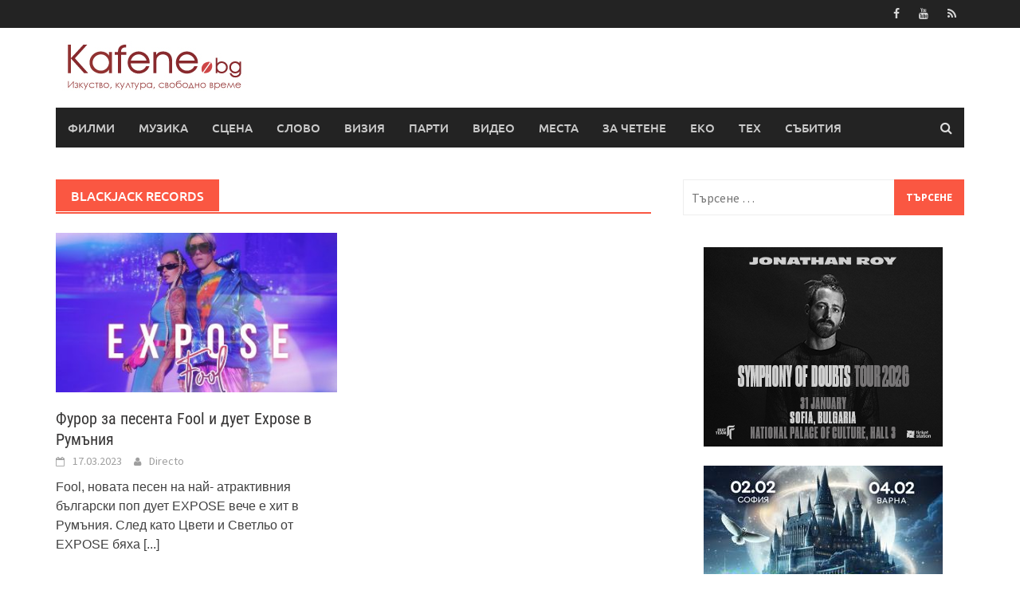

--- FILE ---
content_type: text/html; charset=UTF-8
request_url: https://kafene.bg/tag/blackjack-records/
body_size: 8801
content:
<!DOCTYPE html>
<html dir="ltr" lang="bg-BG" prefix="og: https://ogp.me/ns#">
<head>
<meta charset="UTF-8">
<meta name="viewport" content="width=device-width, initial-scale=1">
<link rel="profile" href="http://gmpg.org/xfn/11">
<link rel="pingback" href="https://kafene.bg/xmlrpc.php">
<title>BLACKJACK RECORDS | Kafene.bg</title>

		<!-- All in One SEO 4.9.3 - aioseo.com -->
	<meta name="robots" content="max-image-preview:large" />
	<link rel="canonical" href="https://kafene.bg/tag/blackjack-records/" />
	<meta name="generator" content="All in One SEO (AIOSEO) 4.9.3" />
		<script type="application/ld+json" class="aioseo-schema">
			{"@context":"https:\/\/schema.org","@graph":[{"@type":"BreadcrumbList","@id":"https:\/\/kafene.bg\/tag\/blackjack-records\/#breadcrumblist","itemListElement":[{"@type":"ListItem","@id":"https:\/\/kafene.bg#listItem","position":1,"name":"\u041d\u0430\u0447\u0430\u043b\u043e","item":"https:\/\/kafene.bg","nextItem":{"@type":"ListItem","@id":"https:\/\/kafene.bg\/tag\/blackjack-records\/#listItem","name":"BLACKJACK RECORDS"}},{"@type":"ListItem","@id":"https:\/\/kafene.bg\/tag\/blackjack-records\/#listItem","position":2,"name":"BLACKJACK RECORDS","previousItem":{"@type":"ListItem","@id":"https:\/\/kafene.bg#listItem","name":"\u041d\u0430\u0447\u0430\u043b\u043e"}}]},{"@type":"CollectionPage","@id":"https:\/\/kafene.bg\/tag\/blackjack-records\/#collectionpage","url":"https:\/\/kafene.bg\/tag\/blackjack-records\/","name":"BLACKJACK RECORDS | Kafene.bg","inLanguage":"bg-BG","isPartOf":{"@id":"https:\/\/kafene.bg\/#website"},"breadcrumb":{"@id":"https:\/\/kafene.bg\/tag\/blackjack-records\/#breadcrumblist"}},{"@type":"Organization","@id":"https:\/\/kafene.bg\/#organization","name":"Kafene.bg","description":"\u0441\u0430\u0439\u0442 \u0437\u0430 \u0438\u0437\u043a\u0443\u0441\u0442\u0432\u043e, \u043a\u0443\u043b\u0442\u0443\u0440\u0430 \u0438 \u0441\u0432\u043e\u0431\u043e\u0434\u043d\u043e \u0432\u0440\u0435\u043c\u0435","url":"https:\/\/kafene.bg\/"},{"@type":"WebSite","@id":"https:\/\/kafene.bg\/#website","url":"https:\/\/kafene.bg\/","name":"Kafene.bg","description":"\u0441\u0430\u0439\u0442 \u0437\u0430 \u0438\u0437\u043a\u0443\u0441\u0442\u0432\u043e, \u043a\u0443\u043b\u0442\u0443\u0440\u0430 \u0438 \u0441\u0432\u043e\u0431\u043e\u0434\u043d\u043e \u0432\u0440\u0435\u043c\u0435","inLanguage":"bg-BG","publisher":{"@id":"https:\/\/kafene.bg\/#organization"}}]}
		</script>
		<!-- All in One SEO -->

<link rel="alternate" type="application/rss+xml" title="Kafene.bg &raquo; Поток" href="https://kafene.bg/feed/" />
<link rel="alternate" type="application/rss+xml" title="Kafene.bg &raquo; поток за коментари" href="https://kafene.bg/comments/feed/" />
<link rel="alternate" type="application/rss+xml" title="Kafene.bg &raquo; поток за етикета BLACKJACK RECORDS " href="https://kafene.bg/tag/blackjack-records/feed/" />
<style id='wp-img-auto-sizes-contain-inline-css' type='text/css'>
img:is([sizes=auto i],[sizes^="auto," i]){contain-intrinsic-size:3000px 1500px}
/*# sourceURL=wp-img-auto-sizes-contain-inline-css */
</style>
<style id='wp-emoji-styles-inline-css' type='text/css'>

	img.wp-smiley, img.emoji {
		display: inline !important;
		border: none !important;
		box-shadow: none !important;
		height: 1em !important;
		width: 1em !important;
		margin: 0 0.07em !important;
		vertical-align: -0.1em !important;
		background: none !important;
		padding: 0 !important;
	}
/*# sourceURL=wp-emoji-styles-inline-css */
</style>
<link rel='stylesheet' id='awaken-font-awesome-css' href='https://kafene.bg/wp-content/themes/awaken/css/font-awesome.min.css?ver=4.4.0' type='text/css' media='all' />
<link rel='stylesheet' id='bootstrap.css-css' href='https://kafene.bg/wp-content/themes/awaken/css/bootstrap.min.css?ver=all' type='text/css' media='all' />
<link rel='stylesheet' id='awaken-style-css' href='https://kafene.bg/wp-content/themes/awaken/style.css?ver=2.3.1' type='text/css' media='all' />
<link rel='stylesheet' id='awaken-fonts-css' href='https://kafene.bg/wp-content/themes/awaken/css/fonts.css' type='text/css' media='all' />
<link rel="preload" class="mv-grow-style" href="https://kafene.bg/wp-content/plugins/social-pug/assets/dist/style-frontend-pro.css?ver=1.36.3" as="style"><noscript><link rel='stylesheet' id='dpsp-frontend-style-pro-css' href='https://kafene.bg/wp-content/plugins/social-pug/assets/dist/style-frontend-pro.css?ver=1.36.3' type='text/css' media='all' />
</noscript><style id='dpsp-frontend-style-pro-inline-css' type='text/css'>

				@media screen and ( max-width : 720px ) {
					.dpsp-content-wrapper.dpsp-hide-on-mobile,
					.dpsp-share-text.dpsp-hide-on-mobile {
						display: none;
					}
					.dpsp-has-spacing .dpsp-networks-btns-wrapper li {
						margin:0 2% 10px 0;
					}
					.dpsp-network-btn.dpsp-has-label:not(.dpsp-has-count) {
						max-height: 40px;
						padding: 0;
						justify-content: center;
					}
					.dpsp-content-wrapper.dpsp-size-small .dpsp-network-btn.dpsp-has-label:not(.dpsp-has-count){
						max-height: 32px;
					}
					.dpsp-content-wrapper.dpsp-size-large .dpsp-network-btn.dpsp-has-label:not(.dpsp-has-count){
						max-height: 46px;
					}
				}
			
/*# sourceURL=dpsp-frontend-style-pro-inline-css */
</style>
<script type="text/javascript" src="https://kafene.bg/wp-includes/js/jquery/jquery.min.js?ver=3.7.1" id="jquery-core-js"></script>
<script type="text/javascript" src="https://kafene.bg/wp-includes/js/jquery/jquery-migrate.min.js?ver=3.4.1" id="jquery-migrate-js"></script>
<link rel="https://api.w.org/" href="https://kafene.bg/wp-json/" /><link rel="alternate" title="JSON" type="application/json" href="https://kafene.bg/wp-json/wp/v2/tags/10341" /><link rel="EditURI" type="application/rsd+xml" title="RSD" href="https://kafene.bg/xmlrpc.php?rsd" />
<meta name="generator" content="WordPress 6.9" />
<!-- Google tag (gtag.js) -->
<script async src="https://www.googletagmanager.com/gtag/js?id=G-38H0T14CXN"></script>
<script>
  window.dataLayer = window.dataLayer || [];
  function gtag(){dataLayer.push(arguments);}
  gtag('js', new Date());

  gtag('config', 'G-38H0T14CXN');
</script>

<script data-host="https://count.bg" data-dnt="false" src="https://count.bg/js/script.js" id="ZwSg9rf6GA" async defer></script>
<style>html, body { font-family: 'Open Sans', sans-serif; }
.site-branding {
    min-height: 100px;
}</style><meta name="hubbub-info" description="Hubbub 1.36.3"><link rel="icon" href="https://kafene.bg/wp-content/uploads/2024/06/cropped-favicon-32x32.png" sizes="32x32" />
<link rel="icon" href="https://kafene.bg/wp-content/uploads/2024/06/cropped-favicon-192x192.png" sizes="192x192" />
<link rel="apple-touch-icon" href="https://kafene.bg/wp-content/uploads/2024/06/cropped-favicon-180x180.png" />
<meta name="msapplication-TileImage" content="https://kafene.bg/wp-content/uploads/2024/06/cropped-favicon-270x270.png" />
</head>

<body class="archive tag tag-blackjack-records tag-10341 wp-embed-responsive wp-theme-awaken group-blog">
<div id="page" class="hfeed site">
	<a class="skip-link screen-reader-text" href="#content">Skip to content</a>
	<header id="masthead" class="site-header" role="banner">
		
		
		<div class="top-nav">
			<div class="container">
				<div class="row">
										<div class="col-xs-12 col-sm-6 col-md-8 ">
													<nav id="top-navigation" class="top-navigation" role="navigation">
															</nav><!-- #site-navigation -->	
							<a href="#" class="navbutton" id="top-nav-button">Top Menu</a>
							<div class="responsive-topnav"></div>
									
					</div><!-- col-xs-12 col-sm-6 col-md-8 -->
					<div class="col-xs-12 col-sm-6 col-md-4">
						
	<div class="asocial-area">
			<span class="asocial-icon facebook"><a href="https://www.facebook.com/Kafene.Art.Bulgaria/" target="_blank"><i class="fa fa-facebook"></i></a></span>
						<span class="asocial-icon youtube"><a href="https://www.youtube.com/channel/UCMvYRaP4ZOioKasoRk0Fo2w" target="_blank"><i class="fa fa-youtube"></i></a></span>
				<span class="asocial-icon rss"><a href="http://kafene.bg/feed/" target="_blank"><i class="fa fa-rss"></i></a></span>
				</div>
	
					</div><!-- col-xs-12 col-sm-6 col-md-4 -->
				</div><!-- row -->
			</div><!-- .container -->
		</div>
	
	<div class="site-branding">
		<div class="container">
			<div class="site-brand-container">
										<div class="site-logo">
							<a href="https://kafene.bg/" rel="home"><img src="http://kafene.bg/wp-content/uploads/2017/01/kafene_logo.jpg" alt="Kafene.bg"></a>
						</div>
								</div><!-- .site-brand-container -->
						
		</div>
	</div>

	<div class="container">
		<div class="awaken-navigation-container">
			<nav id="site-navigation" class="main-navigation cl-effect-10" role="navigation">
				<div class="menu-%d0%ba%d0%b0%d1%82%d0%b5%d0%b3%d0%be%d1%80%d0%b8%d0%b8-%d0%b3%d0%be%d1%80%d0%bd%d0%b0-%d0%bd%d0%b0%d0%b2%d0%b8%d0%b3%d0%b0%d1%86%d0%b8%d1%8f-container"><ul id="menu-%d0%ba%d0%b0%d1%82%d0%b5%d0%b3%d0%be%d1%80%d0%b8%d0%b8-%d0%b3%d0%be%d1%80%d0%bd%d0%b0-%d0%bd%d0%b0%d0%b2%d0%b8%d0%b3%d0%b0%d1%86%d0%b8%d1%8f" class="menu"><li id="menu-item-31" class="menu-item menu-item-type-taxonomy menu-item-object-category menu-item-31"><a href="https://kafene.bg/category/%d1%84%d0%b8%d0%bb%d0%bc%d0%b8/">ФИЛМИ</a></li>
<li id="menu-item-32" class="menu-item menu-item-type-taxonomy menu-item-object-category menu-item-32"><a href="https://kafene.bg/category/%d0%bc%d1%83%d0%b7%d0%b8%d0%ba%d0%b0/">МУЗИКА</a></li>
<li id="menu-item-33" class="menu-item menu-item-type-taxonomy menu-item-object-category menu-item-33"><a href="https://kafene.bg/category/%d1%81%d1%86%d0%b5%d0%bd%d0%b0/">СЦЕНА</a></li>
<li id="menu-item-34" class="menu-item menu-item-type-taxonomy menu-item-object-category menu-item-34"><a href="https://kafene.bg/category/%d1%81%d0%bb%d0%be%d0%b2%d0%be/">СЛОВО</a></li>
<li id="menu-item-35" class="menu-item menu-item-type-taxonomy menu-item-object-category menu-item-35"><a href="https://kafene.bg/category/%d0%b2%d0%b8%d0%b7%d0%b8%d1%8f/">ВИЗИЯ</a></li>
<li id="menu-item-36" class="menu-item menu-item-type-taxonomy menu-item-object-category menu-item-36"><a href="https://kafene.bg/category/%d0%bf%d0%b0%d1%80%d1%82%d0%b8/">ПАРТИ</a></li>
<li id="menu-item-37" class="menu-item menu-item-type-taxonomy menu-item-object-category menu-item-37"><a href="https://kafene.bg/category/%d0%b2%d0%b8%d0%b4%d0%b5%d0%be/">ВИДЕО</a></li>
<li id="menu-item-38" class="menu-item menu-item-type-taxonomy menu-item-object-category menu-item-38"><a href="https://kafene.bg/category/%d0%bc%d0%b5%d1%81%d1%82%d0%b0/">МЕСТА</a></li>
<li id="menu-item-39" class="menu-item menu-item-type-taxonomy menu-item-object-category menu-item-39"><a href="https://kafene.bg/category/%d0%b7%d0%b0-%d1%87%d0%b5%d1%82%d0%b5%d0%bd%d0%b5/">ЗА ЧЕТЕНЕ</a></li>
<li id="menu-item-40" class="menu-item menu-item-type-taxonomy menu-item-object-category menu-item-40"><a href="https://kafene.bg/category/o%d1%82-%d0%bf%d1%80%d0%b8%d1%80%d0%be%d0%b4%d0%b0%d1%82%d0%b0/">ЕКО</a></li>
<li id="menu-item-50556" class="menu-item menu-item-type-taxonomy menu-item-object-category menu-item-50556"><a href="https://kafene.bg/category/%d1%82%d0%b5%d1%85/">ТЕХ</a></li>
<li id="menu-item-56825" class="menu-item menu-item-type-post_type menu-item-object-page menu-item-56825"><a href="https://kafene.bg/%d1%81%d1%8a%d0%b1%d0%b8%d1%82%d0%b8%d1%8f/">Събития</a></li>
</ul></div>			</nav><!-- #site-navigation -->
			<a href="#" class="navbutton" id="main-nav-button">Main Menu</a>
			<div class="responsive-mainnav"></div>

							<div class="awaken-search-button-icon"></div>
				<div class="awaken-search-box-container">
					<div class="awaken-search-box">
						<form action="https://kafene.bg/" id="awaken-search-form" method="get">
							<input type="text" value="" name="s" id="s" />
							<input type="submit" value="Search" />
						</form>
					</div><!-- th-search-box -->
				</div><!-- .th-search-box-container -->
			
		</div><!-- .awaken-navigation-container-->
	</div><!-- .container -->
	</header><!-- #masthead -->

	<div id="content" class="site-content">
		<div class="container">

	<div class="row">
<div class="col-xs-12 col-sm-6 col-md-8 ">
	<section id="primary" class="content-area">
		<main id="main" class="site-main" role="main">

		
			<header class="archive-page-header">
				<h1 class="archive-page-title">
					BLACKJACK RECORDS				</h1>

			</header><!-- .page-header -->
            						<div class="row">
			
				<div class="col-xs-12 col-sm-6 col-md-6">
<article id="post-74486" class="genaral-post-item post-74486 post type-post status-publish format-standard has-post-thumbnail hentry category-2 tag-blackjack-records tag-faydee tag-fool tag-tulea-danut tag-vibe-records tag-8380 tag--expose tag-10346 tag-10347 tag-8827 tag-3808 tag-9294">
			<figure class="genpost-featured-image">
			<a href="https://kafene.bg/%d1%84%d1%83%d1%80%d0%be%d1%80-%d0%b7%d0%b0-%d0%bf%d0%b5%d1%81%d0%b5%d0%bd%d1%82%d0%b0-fool-%d0%b8-%d0%b4%d1%83%d0%b5%d1%82-expose-%d0%b2-%d1%80%d1%83%d0%bc%d1%8a%d0%bd%d0%b8%d1%8f/" title="Фурор за песента Fool и дует Expose в Румъния"><img width="388" height="220" src="https://kafene.bg/wp-content/uploads/2023/03/FoolJPG-388x220.jpg" class="attachment-featured size-featured wp-post-image" alt="" decoding="async" fetchpriority="high" /></a>
		</figure>
	
	<header class="genpost-entry-header">
		<h2 class="genpost-entry-title entry-title"><a href="https://kafene.bg/%d1%84%d1%83%d1%80%d0%be%d1%80-%d0%b7%d0%b0-%d0%bf%d0%b5%d1%81%d0%b5%d0%bd%d1%82%d0%b0-fool-%d0%b8-%d0%b4%d1%83%d0%b5%d1%82-expose-%d0%b2-%d1%80%d1%83%d0%bc%d1%8a%d0%bd%d0%b8%d1%8f/" rel="bookmark">Фурор за песента Fool и дует Expose в Румъния</a></h2>
					<div class="genpost-entry-meta">
				<span class="posted-on"><a href="https://kafene.bg/%d1%84%d1%83%d1%80%d0%be%d1%80-%d0%b7%d0%b0-%d0%bf%d0%b5%d1%81%d0%b5%d0%bd%d1%82%d0%b0-fool-%d0%b8-%d0%b4%d1%83%d0%b5%d1%82-expose-%d0%b2-%d1%80%d1%83%d0%bc%d1%8a%d0%bd%d0%b8%d1%8f/" rel="bookmark"><time class="entry-date published" datetime="2023-03-17T12:00:45+02:00">17.03.2023</time><time class="updated" datetime="2023-03-20T09:55:14+02:00">20.03.2023</time></a></span><span class="byline"><span class="author vcard"><a class="url fn n" href="https://kafene.bg/author/directo/">Directo</a></span></span>			    			</div><!-- .entry-meta -->
			</header><!-- .entry-header -->

	<div class="genpost-entry-content">
		Fool, новата песен на най- атрактивния български поп дует EXPOSE вече е хит в Румъния. След като Цвети и Светльо от EXPOSE бяха 
<a class="moretag" href="https://kafene.bg/%d1%84%d1%83%d1%80%d0%be%d1%80-%d0%b7%d0%b0-%d0%bf%d0%b5%d1%81%d0%b5%d0%bd%d1%82%d0%b0-fool-%d0%b8-%d0%b4%d1%83%d0%b5%d1%82-expose-%d0%b2-%d1%80%d1%83%d0%bc%d1%8a%d0%bd%d0%b8%d1%8f/"> [...]</a>			</div><!-- .entry-content -->
</article><!-- #post-## -->
</div>							
			<div class="col-xs-12 col-sm-12 col-md-12">
							</div>
		</div><!-- .row -->

		
		</main><!-- #main -->
	</section><!-- #primary -->

</div><!-- .bootstrap cols -->
<div class="col-xs-12 col-sm-6 col-md-4">
	
<div id="secondary" class="main-widget-area" role="complementary">
	<aside id="search-2" class="widget widget_search"><form role="search" method="get" class="search-form" action="https://kafene.bg/">
				<label>
					<span class="screen-reader-text">Търсене за:</span>
					<input type="search" class="search-field" placeholder="Търсене &hellip;" value="" name="s" />
				</label>
				<input type="submit" class="search-submit" value="Търсене" />
			</form></aside><aside id="text-36" class="widget widget_text">			<div class="textwidget"><p><a href="https://ticketstation.bg/bg/e22407-jonathan-roy-2026-ndk-hall-3" target="_blank" rel="noopener"><img loading="lazy" decoding="async" class="aligncenter size-full wp-image-95213" src="https://kafene.bg/wp-content/uploads/2025/12/Jonathan-Roy-_300x250.png" alt="" width="300" height="250" srcset="https://kafene.bg/wp-content/uploads/2025/12/Jonathan-Roy-_300x250.png 300w, https://kafene.bg/wp-content/uploads/2025/12/Jonathan-Roy-_300x250-264x220.png 264w" sizes="auto, (max-width: 300px) 100vw, 300px" /></a></p>
<p><a href="https://uconcert-bg.com/" target="_blank" rel="noopener"><img loading="lazy" decoding="async" class="aligncenter size-full wp-image-95502" src="https://kafene.bg/wp-content/uploads/2025/12/resized_300x300.jpg" alt="" width="300" height="300" srcset="https://kafene.bg/wp-content/uploads/2025/12/resized_300x300.jpg 300w, https://kafene.bg/wp-content/uploads/2025/12/resized_300x300-220x220.jpg 220w" sizes="auto, (max-width: 300px) 100vw, 300px" /></a></p>
<p><a href="https://ticketstation.bg/bg/e20486-marcus-and-martinus-city-stage-sofia" target="_blank" rel="noopener"><img loading="lazy" decoding="async" src="https://kafene.bg/wp-content/uploads/2026/01/MarcusMartinus_300ь300.jpg" alt="" width="300" height="300" class="aligncenter size-full wp-image-95710" srcset="https://kafene.bg/wp-content/uploads/2026/01/MarcusMartinus_300ь300.jpg 300w, https://kafene.bg/wp-content/uploads/2026/01/MarcusMartinus_300ь300-220x220.jpg 220w" sizes="auto, (max-width: 300px) 100vw, 300px" /></a></p>
<p><a href="https://uconcert-bg.com/rock-sympho-show-prime-orchestra-burgas26/" target="_blank" rel="noopener"><img loading="lazy" decoding="async" class="aligncenter size-full wp-image-95503" src="https://kafene.bg/wp-content/uploads/2025/12/Rock-symphony.jpg" alt="" width="300" height="300" srcset="https://kafene.bg/wp-content/uploads/2025/12/Rock-symphony.jpg 300w, https://kafene.bg/wp-content/uploads/2025/12/Rock-symphony-220x220.jpg 220w" sizes="auto, (max-width: 300px) 100vw, 300px" /></a></p>
<p><a href="https://uconcert-bg.com/rock-symphony-orchestra-sofia25/" target="_blank" rel="noopener"><img loading="lazy" decoding="async" class="aligncenter size-full wp-image-95504" src="https://kafene.bg/wp-content/uploads/2025/12/TheRSO26.jpg" alt="" width="300" height="300" srcset="https://kafene.bg/wp-content/uploads/2025/12/TheRSO26.jpg 300w, https://kafene.bg/wp-content/uploads/2025/12/TheRSO26-220x220.jpg 220w" sizes="auto, (max-width: 300px) 100vw, 300px" /></a></p>
<p><a href="https://ticketstation.bg/bg/e22486-grease-2026" target="_blank" rel="noopener"><img loading="lazy" decoding="async" class="aligncenter size-full wp-image-95664" src="https://kafene.bg/wp-content/uploads/2026/01/GREASE_BANNER_300x250.jpg" alt="" width="300" height="250" srcset="https://kafene.bg/wp-content/uploads/2026/01/GREASE_BANNER_300x250.jpg 300w, https://kafene.bg/wp-content/uploads/2026/01/GREASE_BANNER_300x250-264x220.jpg 264w" sizes="auto, (max-width: 300px) 100vw, 300px" /></a></p>
<p><a href="https://ticketstation.bg/bg/e21668-grandson-pirotska-5" target="_blank" rel="noopener"><img loading="lazy" decoding="async" class="aligncenter size-full wp-image-95211" src="https://kafene.bg/wp-content/uploads/2025/12/GRANDSON_300x250.jpg" alt="" width="300" height="250" srcset="https://kafene.bg/wp-content/uploads/2025/12/GRANDSON_300x250.jpg 300w, https://kafene.bg/wp-content/uploads/2025/12/GRANDSON_300x250-264x220.jpg 264w" sizes="auto, (max-width: 300px) 100vw, 300px" /></a></p>
<p><a href="https://uconcert-bg.com/adriano-celentano-tribute-show-by-adolfo-sebastiani-sofiya-2025/" target="_blank" rel="noopener"><img loading="lazy" decoding="async" class="aligncenter size-full wp-image-95505" src="https://kafene.bg/wp-content/uploads/2025/12/celentano_300x300.jpg" alt="" width="300" height="300" srcset="https://kafene.bg/wp-content/uploads/2025/12/celentano_300x300.jpg 300w, https://kafene.bg/wp-content/uploads/2025/12/celentano_300x300-220x220.jpg 220w" sizes="auto, (max-width: 300px) 100vw, 300px" /></a></p>
<p><a href="https://ticketstation.bg/bg/e22111-hypocrisy-14-04-26-joy-station" target="_blank" rel="noopener"><img loading="lazy" decoding="async" class="aligncenter size-full wp-image-95212" src="https://kafene.bg/wp-content/uploads/2025/12/HYPOCRISY_300x250.png" alt="" width="300" height="250" srcset="https://kafene.bg/wp-content/uploads/2025/12/HYPOCRISY_300x250.png 300w, https://kafene.bg/wp-content/uploads/2025/12/HYPOCRISY_300x250-264x220.png 264w" sizes="auto, (max-width: 300px) 100vw, 300px" /></a></p>
<p><a href="https://ticketstation.bg/bg/e19939-eros-ramazzotti-sofia" target="_blank" rel="noopener"><img loading="lazy" decoding="async" class="size-full wp-image-94355 aligncenter" src="https://kafene.bg/wp-content/uploads/2025/11/ER-300x250-1.png" alt="" width="300" height="250" srcset="https://kafene.bg/wp-content/uploads/2025/11/ER-300x250-1.png 300w, https://kafene.bg/wp-content/uploads/2025/11/ER-300x250-1-264x220.png 264w" sizes="auto, (max-width: 300px) 100vw, 300px" /></a></p>
<p><a href="https://ticketstation.bg/bg/e22730-sean-paul-2026-vidas-art-arena" target="_blank" rel="noopener"><img loading="lazy" decoding="async" class="aligncenter size-full wp-image-95665" src="https://kafene.bg/wp-content/uploads/2026/01/Sean-Paul_300x250.png" alt="" width="300" height="250" srcset="https://kafene.bg/wp-content/uploads/2026/01/Sean-Paul_300x250.png 300w, https://kafene.bg/wp-content/uploads/2026/01/Sean-Paul_300x250-264x220.png 264w" sizes="auto, (max-width: 300px) 100vw, 300px" /></a></p>
<p><a href="https://ticketstation.bg/bg/e21668-grandson-pirotska-5" target="_blank" rel="noopener"><img loading="lazy" decoding="async" class="aligncenter size-full wp-image-95215" src="https://kafene.bg/wp-content/uploads/2025/12/TINARIWEN_300x250.png" alt="" width="300" height="250" srcset="https://kafene.bg/wp-content/uploads/2025/12/TINARIWEN_300x250.png 300w, https://kafene.bg/wp-content/uploads/2025/12/TINARIWEN_300x250-264x220.png 264w" sizes="auto, (max-width: 300px) 100vw, 300px" /></a></p>
<p><a href="https://ticketstation.bg/bg/e22239-clutch-2026-hall-3-ndk" target="_blank" rel="noopener"><img loading="lazy" decoding="async" class="aligncenter size-full wp-image-95210" src="https://kafene.bg/wp-content/uploads/2025/12/Clutch_300x250.png" alt="" width="300" height="250" srcset="https://kafene.bg/wp-content/uploads/2025/12/Clutch_300x250.png 300w, https://kafene.bg/wp-content/uploads/2025/12/Clutch_300x250-264x220.png 264w" sizes="auto, (max-width: 300px) 100vw, 300px" /></a></p>
<p><a href="https://ticketstation.bg/bg/e22521-tricky-2026-06" target="_blank" rel="noopener"><img loading="lazy" decoding="async" class="aligncenter size-full wp-image-95660" src="https://kafene.bg/wp-content/uploads/2026/01/Tricky_300x250.jpg" alt="" width="300" height="250" srcset="https://kafene.bg/wp-content/uploads/2026/01/Tricky_300x250.jpg 300w, https://kafene.bg/wp-content/uploads/2026/01/Tricky_300x250-264x220.jpg 264w" sizes="auto, (max-width: 300px) 100vw, 300px" /></a></p>
<p><a href="https://ticketstation.bg/bg/e21755-iron-maiden-sofia-2026" target="_blank" rel="noopener"><img loading="lazy" decoding="async" class="aligncenter size-full wp-image-95152" src="https://kafene.bg/wp-content/uploads/2025/12/IRONMAIDEN_ANTHRAX_300x250.png" alt="" width="300" height="250" srcset="https://kafene.bg/wp-content/uploads/2025/12/IRONMAIDEN_ANTHRAX_300x250.png 300w, https://kafene.bg/wp-content/uploads/2025/12/IRONMAIDEN_ANTHRAX_300x250-264x220.png 264w" sizes="auto, (max-width: 300px) 100vw, 300px" /></a></p>
<p><a href="https://ticketstation.bg/bg/e22374-chris-isaak-2026" target="_blank" rel="noopener"><img loading="lazy" decoding="async" class="aligncenter size-full wp-image-95216" src="https://kafene.bg/wp-content/uploads/2025/12/ChrisIsaak_2026_300x250.jpg" alt="" width="300" height="250" srcset="https://kafene.bg/wp-content/uploads/2025/12/ChrisIsaak_2026_300x250.jpg 300w, https://kafene.bg/wp-content/uploads/2025/12/ChrisIsaak_2026_300x250-264x220.jpg 264w" sizes="auto, (max-width: 300px) 100vw, 300px" /></a></p>
<p><a href="https://ticketstation.bg/bg/e22607-scorpions-27-06-2026" target="_blank" rel="noopener"><img loading="lazy" decoding="async" class="aligncenter size-full wp-image-95661" src="https://kafene.bg/wp-content/uploads/2026/01/Scorpions2026_300x250.jpg" alt="" width="300" height="250" srcset="https://kafene.bg/wp-content/uploads/2026/01/Scorpions2026_300x250.jpg 300w, https://kafene.bg/wp-content/uploads/2026/01/Scorpions2026_300x250-264x220.jpg 264w" sizes="auto, (max-width: 300px) 100vw, 300px" /></a></p>
<p><a href="https://ticketstation.bg/bg/p5589-phillgood-festival-2026" target="_blank" rel="noopener"><img loading="lazy" decoding="async" class="size-full wp-image-94357 aligncenter" src="https://kafene.bg/wp-content/uploads/2025/11/PHILLGOOD_300x250.png" alt="" width="300" height="250" srcset="https://kafene.bg/wp-content/uploads/2025/11/PHILLGOOD_300x250.png 300w, https://kafene.bg/wp-content/uploads/2025/11/PHILLGOOD_300x250-264x220.png 264w" sizes="auto, (max-width: 300px) 100vw, 300px" /></a></p>
<p><a href="https://ticketstation.bg/bg/e22297-be-4-hills-23-07-2026" target="_blank" rel="noopener"><img loading="lazy" decoding="async" class="size-full wp-image-94473 aligncenter" src="https://kafene.bg/wp-content/uploads/2025/11/HoRB4_300x250.jpg" alt="" width="300" height="250" srcset="https://kafene.bg/wp-content/uploads/2025/11/HoRB4_300x250.jpg 300w, https://kafene.bg/wp-content/uploads/2025/11/HoRB4_300x250-264x220.jpg 264w" sizes="auto, (max-width: 300px) 100vw, 300px" /></a></p>
<p><a href="https://ticketstation.bg/bg/p5459-hills-of-rock-2026-plovdiv" target="_blank" rel="noopener"><img loading="lazy" decoding="async" class="aligncenter size-full wp-image-95153" src="https://kafene.bg/wp-content/uploads/2025/12/HoR2026-300x250-1.png" alt="" width="300" height="250" srcset="https://kafene.bg/wp-content/uploads/2025/12/HoR2026-300x250-1.png 300w, https://kafene.bg/wp-content/uploads/2025/12/HoR2026-300x250-1-264x220.png 264w" sizes="auto, (max-width: 300px) 100vw, 300px" /></a></p>
<p><a href="https://uconcert-bg.com/" target="_blank" rel="noopener"><img loading="lazy" decoding="async" class="aligncenter size-full wp-image-95506" src="https://kafene.bg/wp-content/uploads/2025/12/GeorgianBallet.jpg" alt="" width="300" height="300" srcset="https://kafene.bg/wp-content/uploads/2025/12/GeorgianBallet.jpg 300w, https://kafene.bg/wp-content/uploads/2025/12/GeorgianBallet-220x220.jpg 220w" sizes="auto, (max-width: 300px) 100vw, 300px" /></a></p>
</div>
		</aside><aside id="text-17" class="widget widget_text">			<div class="textwidget"><p><a href="https://cashway.bg/ref/34228" target="_blank" rel="noopener"><img loading="lazy" decoding="async" class="size-full wp-image-74787 aligncenter" src="https://kafene.bg/wp-content/uploads/2023/04/Registrations2.jpg" alt="" width="300" height="300" srcset="https://kafene.bg/wp-content/uploads/2023/04/Registrations2.jpg 300w, https://kafene.bg/wp-content/uploads/2023/04/Registrations2-220x220.jpg 220w" sizes="auto, (max-width: 300px) 100vw, 300px" /></a></p>
</div>
		</aside></div><!-- #secondary -->
</div><!-- .bootstrap cols -->
</div><!-- .row -->
		</div><!-- container -->
	</div><!-- #content -->

	<footer id="colophon" class="site-footer" role="contentinfo">
		<div class="container">
			<div class="row">
				<div class="footer-widget-area">
					<div class="col-md-4">
						<div class="left-footer">
							<div class="widget-area" role="complementary">
								<aside id="text-8" class="widget widget_text"><h3 class="footer-widget-title">Kafene.bg</h3>			<div class="textwidget"><p>Започнат на 1 юли 2007 г., сайтът Kafene.bg e eлектронно списание за изкуство, култура и свободно време.<br />
Сайтът е разработен<br />
от <a style="color: #ce4647;" href="http://www.abcbg.com/">ABC Design &amp; Communication </a></p>
</div>
		</aside>							</div><!-- .widget-area -->
						</div>
					</div>
					
					<div class="col-md-4">
						<div class="mid-footer">
							<div class="widget-area" role="complementary">
								<aside id="nav_menu-2" class="widget widget_nav_menu"><div class="menu-%d0%bc%d0%b5%d0%bd%d1%8e-%d1%81%d1%82%d1%80%d0%b0%d0%bd%d0%b8%d1%86%d0%b8-container"><ul id="menu-%d0%bc%d0%b5%d0%bd%d1%8e-%d1%81%d1%82%d1%80%d0%b0%d0%bd%d0%b8%d1%86%d0%b8" class="menu"><li id="menu-item-69" class="menu-item menu-item-type-post_type menu-item-object-page menu-item-69"><a href="https://kafene.bg/%d0%b7%d0%b0-%d1%81%d0%b0%d0%b9%d1%82%d0%b0/">За сайта</a></li>
<li id="menu-item-70" class="menu-item menu-item-type-post_type menu-item-object-page menu-item-70"><a href="https://kafene.bg/%d0%bf%d0%b0%d1%80%d1%82%d0%bd%d1%8c%d0%be%d1%80%d0%b8/">Партньори</a></li>
<li id="menu-item-71" class="menu-item menu-item-type-post_type menu-item-object-page menu-item-71"><a href="https://kafene.bg/%d1%80%d0%b5%d0%ba%d0%bb%d0%b0%d0%bc%d0%b0/">Реклама</a></li>
<li id="menu-item-72" class="menu-item menu-item-type-post_type menu-item-object-page menu-item-72"><a href="https://kafene.bg/%d0%bb%d0%b8%d1%87%d0%bd%d0%b8-%d0%b4%d0%b0%d0%bd%d0%bd%d0%b8/">Лични данни</a></li>
<li id="menu-item-73" class="menu-item menu-item-type-post_type menu-item-object-page menu-item-73"><a href="https://kafene.bg/%d0%be%d1%82%d0%b3%d0%be%d0%b2%d0%be%d1%80%d0%bd%d0%be%d1%81%d1%82%d0%b8/">Отговорности</a></li>
</ul></div></aside>							</div><!-- .widget-area -->						
						</div>
					</div>

					<div class="col-md-4">
						<div class="right-footer">
							<div class="widget-area" role="complementary">
								<aside id="text-19" class="widget widget_text"><h3 class="footer-widget-title">Партньорски линкове</h3>			<div class="textwidget"><p><a href="https://kidstime.bg/" target="_blank" rel="noopener">kidstime.bg</a></p>
<p><a href="https://plasico.bg/gamezone/геймърски-настолни-компютри" target="_blank" rel="noopener">геймърски компютри с топ цени в Plasico.bg</a></p>
<p><a href="https://asfaltirane-sofia.com/" target="_blank" rel="noopener">Асфалтиране София</a> I <a href="https://xn--80aaeba2abdacr3cggnumf6g8b.com/%d0%ba%d1%8a%d1%80%d1%82%d0%b0%d1%87%d0%bd%d0%b8-%d1%83%d1%81%d0%bb%d1%83%d0%b3%d0%b8/%d0%ba%d1%8a%d1%80%d1%82%d0%b5%d0%bd%d0%b5-%d0%bd%d0%b0-%d0%b1%d0%b0%d0%bd%d1%8f/" target="_blank" rel="noopener">къртене на баня</a></p>
<p><a href="https://neostyle.bg/" target="_blank" rel="noopener">Neostyle</a> I <a href="https://asfaltiranestroy.com/%D0%BF%D0%BE%D0%BB%D0%B0%D0%B3%D0%B0%D0%BD%D0%B5-%D0%BD%D0%B0-%D0%B0%D1%81%D1%84%D0%B0%D0%BB%D1%82-%D0%B8-%D0%B0%D1%81%D1%84%D0%B0%D0%BB%D1%82%D0%B8%D1%80%D0%B0%D0%BD%D0%B5-%D1%86%D0%B5%D0%BD%D0%B8/" target="_blank" rel="noopener">Асфалтиране цени</a></p>
<p><a href="https://cleopatrabg.com/shop/sex-igrachki-za-dvoiki" target="_blank" rel="noopener">Секс играчки от Cleopatrabg.com</a></p>
<p><a href="https://xn--80aaaunrqwfmt.com/" target="_blank" rel="noopener">Асфалтиране</a> I <a href="https://kyrti.com/" target="_blank" rel="noopener">кърти чисти извозва</a></p>
<p><a href="https://www.xn-----8kcha2abdbabs4dtsme1g7b.com/" target="_blank" rel="noopener">кърти чисти извозва</a> I <a href="https://vibrator.bg/" target="_blank" rel="noopener">Секс Магазин Vibrator.bg</a></p>
<p><a href="https://goldenvision.bg/uslugi/regi/" target="_blank" rel="noopener">регистрация на фирма</a> I <a href="https://asfalt-bg.com/uslugi/%D0%B0%D1%81%D1%84%D0%B0%D0%BB%D1%82%D0%B8%D1%80%D0%B0%D0%BD%D0%B5/%D0%B0%D1%81%D1%84%D0%B0%D0%BB%D1%82%D0%B8%D1%80%D0%B0%D0%BD%D0%B5-%D0%BD%D0%B0-%D0%B4%D0%B2%D0%BE%D1%80%D0%BE%D0%B2%D0%B5/" target="_blank" rel="noopener">Асфалтиране на двор</a></p>
<p><a href="https://4motion.bg/uslugi/softuerno-premahvane-na-adblue/" target="_blank" rel="noopener">Софтуерно премахване на адблу</a></p>
<p><a href="https://polaganenabeton.com/" target="_blank" rel="noopener">Полагане на бетон</a> I <a href="https://wax-shop.com/" target="_blank" rel="noopener">Восък за свещи</a></p>
<p><a href="https://beton-bg.com/%D1%83%D1%81%D0%BB%D1%83%D0%B3%D0%B0/%d0%b1%d0%b5%d1%82%d0%be%d0%bd%d0%bd%d0%b8-%d1%83%d1%81%d0%bb%d1%83%d0%b3%d0%b8/%d1%89%d0%b0%d0%bc%d0%bf%d0%be%d0%b2%d0%b0%d0%bd%d0%b5-%d0%bd%d0%b0-%d0%b1%d0%b5%d1%82%d0%be%d0%bd/" target="_blank" rel="noopener">Щамповане на Бетон</a></p>
<p><a href="https://asfaltirane.eu/" target="_blank" rel="noopener">Фирма за асфалтиране</a></p>
</div>
		</aside>							</div><!-- .widget-area -->				
						</div>
					</div>						
				</div><!-- .footer-widget-area -->
			</div><!-- .row -->
		</div><!-- .container -->	

		<div class="footer-site-info">	
			<div class="container">
				<div class="row">
					<div class="col-xs-12 col-md-6 col-sm-6 awfl">
						Copyright &#169; 2026 <a href="https://kafene.bg/" title="Kafene.bg" >Kafene.bg</a>.					</div>
					<div class="col-xs-12 col-md-6 col-sm-6 awfr">
						<div class="th-copyright">
							Proudly powered by <a href="http://wordpress.org" target="_blank" title="WordPress">WordPress</a>.							<span class="sep"> | </span>
							Theme: Awaken by <a href="http://themezhut.com/themes/awaken" target="_blank" rel="designer">ThemezHut</a>.						</div>
					</div>
				</div><!-- .row -->
			</div><!-- .container -->
		</div><!-- .site-info -->
	</footer><!-- #colophon -->
</div><!-- #page -->

<script type="speculationrules">
{"prefetch":[{"source":"document","where":{"and":[{"href_matches":"/*"},{"not":{"href_matches":["/wp-*.php","/wp-admin/*","/wp-content/uploads/*","/wp-content/*","/wp-content/plugins/*","/wp-content/themes/awaken/*","/*\\?(.+)"]}},{"not":{"selector_matches":"a[rel~=\"nofollow\"]"}},{"not":{"selector_matches":".no-prefetch, .no-prefetch a"}}]},"eagerness":"conservative"}]}
</script>
<script type="text/javascript" src="https://kafene.bg/wp-content/themes/awaken/js/navigation.js?ver=2.3.1" id="awaken-navigation-js"></script>
<script type="text/javascript" src="https://kafene.bg/wp-content/themes/awaken/js/bootstrap.min.js?ver=6.9" id="bootstrap-js-js"></script>
<script type="text/javascript" src="https://kafene.bg/wp-content/themes/awaken/js/scripts.js?ver=2.3.1" id="awaken-scripts-js"></script>
<script type="text/javascript" src="https://kafene.bg/wp-content/themes/awaken/js/skip-link-focus-fix.js?ver=20130115" id="awaken-skip-link-focus-fix-js"></script>
<script id="wp-emoji-settings" type="application/json">
{"baseUrl":"https://s.w.org/images/core/emoji/17.0.2/72x72/","ext":".png","svgUrl":"https://s.w.org/images/core/emoji/17.0.2/svg/","svgExt":".svg","source":{"concatemoji":"https://kafene.bg/wp-includes/js/wp-emoji-release.min.js?ver=6.9"}}
</script>
<script type="module">
/* <![CDATA[ */
/*! This file is auto-generated */
const a=JSON.parse(document.getElementById("wp-emoji-settings").textContent),o=(window._wpemojiSettings=a,"wpEmojiSettingsSupports"),s=["flag","emoji"];function i(e){try{var t={supportTests:e,timestamp:(new Date).valueOf()};sessionStorage.setItem(o,JSON.stringify(t))}catch(e){}}function c(e,t,n){e.clearRect(0,0,e.canvas.width,e.canvas.height),e.fillText(t,0,0);t=new Uint32Array(e.getImageData(0,0,e.canvas.width,e.canvas.height).data);e.clearRect(0,0,e.canvas.width,e.canvas.height),e.fillText(n,0,0);const a=new Uint32Array(e.getImageData(0,0,e.canvas.width,e.canvas.height).data);return t.every((e,t)=>e===a[t])}function p(e,t){e.clearRect(0,0,e.canvas.width,e.canvas.height),e.fillText(t,0,0);var n=e.getImageData(16,16,1,1);for(let e=0;e<n.data.length;e++)if(0!==n.data[e])return!1;return!0}function u(e,t,n,a){switch(t){case"flag":return n(e,"\ud83c\udff3\ufe0f\u200d\u26a7\ufe0f","\ud83c\udff3\ufe0f\u200b\u26a7\ufe0f")?!1:!n(e,"\ud83c\udde8\ud83c\uddf6","\ud83c\udde8\u200b\ud83c\uddf6")&&!n(e,"\ud83c\udff4\udb40\udc67\udb40\udc62\udb40\udc65\udb40\udc6e\udb40\udc67\udb40\udc7f","\ud83c\udff4\u200b\udb40\udc67\u200b\udb40\udc62\u200b\udb40\udc65\u200b\udb40\udc6e\u200b\udb40\udc67\u200b\udb40\udc7f");case"emoji":return!a(e,"\ud83e\u1fac8")}return!1}function f(e,t,n,a){let r;const o=(r="undefined"!=typeof WorkerGlobalScope&&self instanceof WorkerGlobalScope?new OffscreenCanvas(300,150):document.createElement("canvas")).getContext("2d",{willReadFrequently:!0}),s=(o.textBaseline="top",o.font="600 32px Arial",{});return e.forEach(e=>{s[e]=t(o,e,n,a)}),s}function r(e){var t=document.createElement("script");t.src=e,t.defer=!0,document.head.appendChild(t)}a.supports={everything:!0,everythingExceptFlag:!0},new Promise(t=>{let n=function(){try{var e=JSON.parse(sessionStorage.getItem(o));if("object"==typeof e&&"number"==typeof e.timestamp&&(new Date).valueOf()<e.timestamp+604800&&"object"==typeof e.supportTests)return e.supportTests}catch(e){}return null}();if(!n){if("undefined"!=typeof Worker&&"undefined"!=typeof OffscreenCanvas&&"undefined"!=typeof URL&&URL.createObjectURL&&"undefined"!=typeof Blob)try{var e="postMessage("+f.toString()+"("+[JSON.stringify(s),u.toString(),c.toString(),p.toString()].join(",")+"));",a=new Blob([e],{type:"text/javascript"});const r=new Worker(URL.createObjectURL(a),{name:"wpTestEmojiSupports"});return void(r.onmessage=e=>{i(n=e.data),r.terminate(),t(n)})}catch(e){}i(n=f(s,u,c,p))}t(n)}).then(e=>{for(const n in e)a.supports[n]=e[n],a.supports.everything=a.supports.everything&&a.supports[n],"flag"!==n&&(a.supports.everythingExceptFlag=a.supports.everythingExceptFlag&&a.supports[n]);var t;a.supports.everythingExceptFlag=a.supports.everythingExceptFlag&&!a.supports.flag,a.supports.everything||((t=a.source||{}).concatemoji?r(t.concatemoji):t.wpemoji&&t.twemoji&&(r(t.twemoji),r(t.wpemoji)))});
//# sourceURL=https://kafene.bg/wp-includes/js/wp-emoji-loader.min.js
/* ]]> */
</script>

</body>
</html>